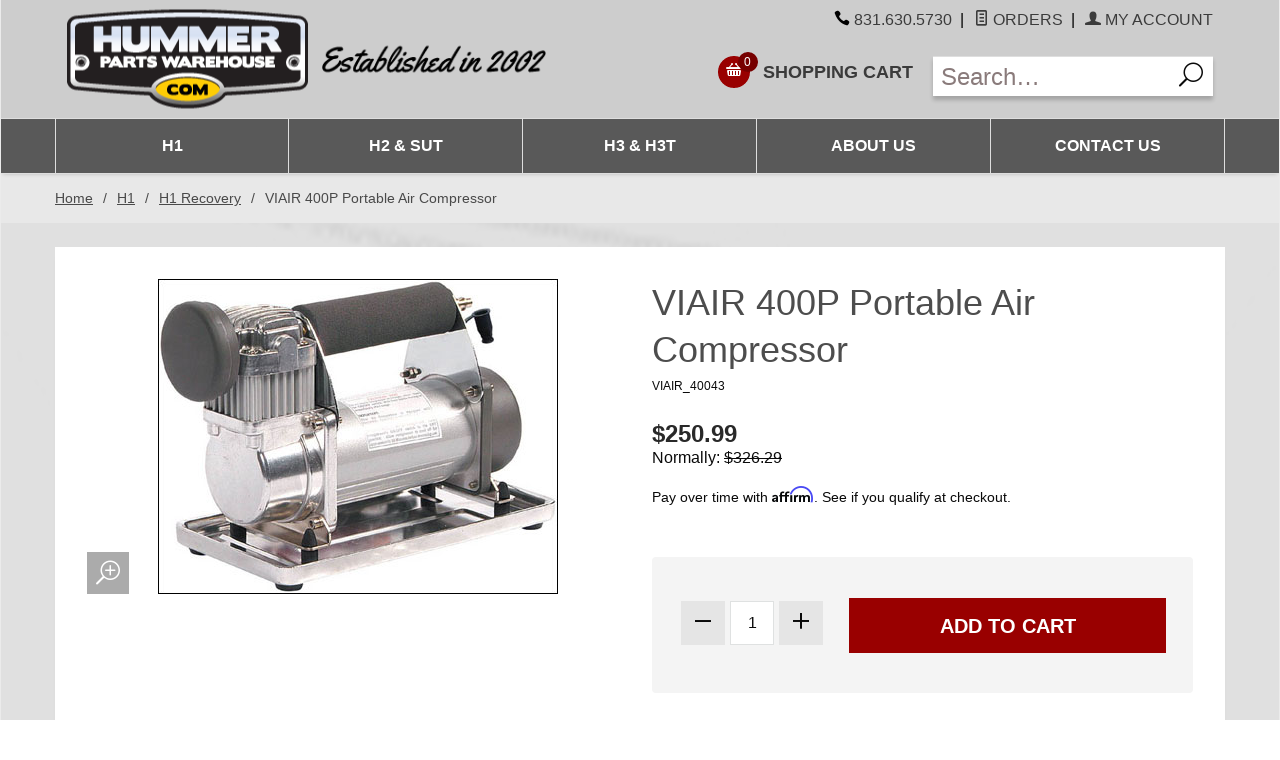

--- FILE ---
content_type: text/html; charset=utf-8
request_url: https://www.hummerpartsclub.com/p/VIAIR_40043.html
body_size: 13542
content:




	<!DOCTYPE html><html lang="en" class="no-js" xmlns:fb="https://ogp.me/ns/fb#"><head><title>VIAIR 400P Portable Air Compressor: Hummer Parts Club</title><script type="text/javascript">
var MMThemeBreakpoints =
[
{
"code":	"mobile",
"name":	"Mobile",
"start":	{
"unit": "px",
"value": ""
}
,
"end":	{
"unit": "em",
"value": "39.999"
}
}
,{
"code":	"tablet",
"name":	"Tablet",
"start":	{
"unit": "px",
"value": ""
}
,
"end":	{
"unit": "em",
"value": "59.999"
}
}
];
</script>
<script type="text/javascript">
var json_url = "https:\/\/www.hummerpartsclub.com\/mm5\/json.mvc\u003F";
var json_nosessionurl = "https:\/\/www.hummerpartsclub.com\/mm5\/json.mvc\u003F";
var Store_Code = "H";
</script>
<script type="text/javascript" src="https://www.hummerpartsclub.com/mm5/clientside.mvc?T=4889889f&amp;M=1&amp;Module_Code=paypalcp&amp;Filename=runtime.js" integrity="sha512-07WkaOLLaip2Dvm8Q2zJmUuR0h3SyBhyU0VomiKBwor6uG4qY8Y1+ZaUIbH0mDNbfK9KtTy0hGqR0wspCTVoiA==" crossorigin="anonymous" async defer></script>
<script src="https://www.paypal.com/sdk/js?client-id=AcCNNzIa9VV_d1q2jFf4pNN33IIecvECC34nYq0EJIGN9EonWCRQD5JkXT_EDm6rOSCvnRE9g6JOGZXc&amp;merchant-id=PDBEKF5ZDF4VS&amp;currency=USD&amp;components=buttons,messages" data-partner-attribution-id="Miva_PCP"></script>
<script type="text/javascript" src="https://www.hummerpartsclub.com/mm5/clientside.mvc?T=4889889f&amp;M=1&amp;Filename=ajax.js" integrity="sha512-McXI+cXIEPNC7HbSz94S2XM/R0v5YdTRU+BO1YbBiuXQAIswLmoQv1FxQYIXJJj7wDp49pxe2Z2jkAzxlwdpHA==" crossorigin="anonymous"></script>
<script type="text/javascript" src="https://www.hummerpartsclub.com/mm5/clientside.mvc?T=4889889f&amp;M=1&amp;Filename=runtime_ui.js" integrity="sha512-/7xWGNe0sS/p3wr1li7dTArZ7U2U1wLTfYKLDGUh4nG7n6EV37Z6PmHUrztlddWy1VAMOFBZOvHSeKPkovwItw==" crossorigin="anonymous"></script>
<script type="text/javascript" src="https://www.hummerpartsclub.com/mm5/clientside.mvc?T=4889889f&amp;M=1&amp;Module_Code=cmp-cssui-searchfield&amp;Filename=runtime.js" integrity="sha512-teSzrMibngbwdbfyXVRBh+8lflHmBOiRaSk8G1VQuZKH8AZxftMYDKg7Bp49VYQx4dAOB5Ig279wpH2rUpx/6w==" crossorigin="anonymous"></script>
<script type="text/javascript">
var MMSearchField_Search_URL_sep = "https:\/\/www.hummerpartsclub.com\/SRCH.html\u003FSearch=";
(function( obj, eventType, fn )
{
if ( obj.addEventListener )
{
obj.addEventListener( eventType, fn, false );
}
else if ( obj.attachEvent )
{
obj.attachEvent( 'on' + eventType, fn );
}
})( window, 'mmsearchfield_override', function()
{
MMSearchField.prototype.onMenuAppendHeader = function(){return null;}MMSearchField.prototype.onMenuAppendItem = function( data ){var span;span = newElement( 'span', null, null, null );span.innerHTML = data;return span;}MMSearchField.prototype.onMenuAppendStoreSearch = function( search_value ){var item;item = newElement( 'div', { 'class': 'mm_searchfield_menuitem mm_searchfield_menuitem_storesearch' }, null, null );item.element_text = newTextNode( 'Search store for product "' + search_value + '"', item );return item;}MMSearchField.prototype.onFocus = function( e ) { ; };MMSearchField.prototype.onBlur = function( e ) { ; };
} );
</script>
<base href="https://www.hummerpartsclub.com/mm5/" /><meta charset="utf-8" /><meta http-equiv="X-UA-Compatible" content="IE=edge" /><meta name="viewport" content="width=device-width, initial-scale=1" /><link rel="shortcut icon" href="favicon.ico"/> <meta name="google-site-verification" content="mbZSCHZoXy6j4vLWmrOqZiUNJKeLuys9aIpx-wHk0iQ" /><link rel="canonical" href="https://www.hummerpartsclub.com/p/VIAIR_40043.html"><meta property="og:title" content="VIAIR 400P Portable Air Compressor" /><meta property="og:type" content="product" /><meta property="og:image" content="https://www.hummerpartsclub.com/mm5/graphics/00000001/400p_lg.jpg" /><meta property="og:url" content="https://www.hummerpartsclub.com/p/VIAIR_40043.html" /><meta property="og:site_name" content="Hummer Parts Club" /><meta property="og:description" content="Check out the deal on VIAIR 400P Portable Air Compressor at Hummer Parts Club" /><link href="../css/css.php" rel="stylesheet" /><link type="text/css" media="all" rel="stylesheet" href="css/00000001/vwd-css.css"></link><link href="https://fonts.googleapis.com/css?family=Maven+Pro:400,500,700,900|Playfair+Display:400,400italic,700italic&display=swap" rel="stylesheet" data-norem /><!--[if lt IE 9]><script src="../js/modernizr.js"></script><script src="../js/respond.min.js"></script><![endif]--><script type="text/javascript" src="https://www.hummerpartsclub.com/mm5/clientside.mvc?T=4889889f&M=1&Module_Code=mvga&amp;Filename=mvga.js"></script><script type="text/javascript">_affirm_config = { public_api_key: "CFNP1GY8IC66HZGC", script: "https://cdn1.affirm.com/js/v2/affirm.js" }; (function(l,g,m,e,a,f,b){var d,c=l[m]||{},h=document.createElement(f),n=document.getElementsByTagName(f)[0],k=function(a,b,c){return function(){a[b]._.push([c,arguments])}};c[e]=k(c,e,"set");d=c[e];c[a]={};c[a]._=[];d._=[];c[a][b]=k(c,a,b);a=0;for(b="set add save post open empty reset on off trigger ready setProduct".split(" ");a<b.length;a++)d[b[a]]=k(c,e,b[a]);a=0;for(b=["get","token","url","items"];a<b.length;a++)d[b[a]]=function(){};h.async=!0;h.src=g[f];n.parentNode.insertBefore(h,n);delete g[f];d(g);l[m]=c})(window,_affirm_config,"affirm","checkout","ui","script","ready");</script>	<link type="text/css" media="all" rel="stylesheet" integrity="sha256-lWOXBr8vqpiy3pliCN1FmPIYkHdcr8Y0nc2BRMranrA= sha384-0K5gx4GPe3B0+RaqthenpKbJBAscHbhUuTd+ZmjJoHkRs98Ms3Pm2S4BvJqkmBdh sha512-wrhf+QxqNNvI+O73Y1XxplLd/Bt2GG2kDlyCGfeByKkupyZlAKZKAHXE2TM9/awtFar6eWl+W9hNO6Mz2QrA6Q==" crossorigin="anonymous" href="https://www.hummerpartsclub.com/mm5/json.mvc?Store_Code=H&amp;Function=CSSResource_Output&amp;CSSResource_Code=mm-theme-styles&T=ea63c75a" data-resource-group="modules" data-resource-code="mm-theme-styles" /><script type="text/javascript" src="https://www.hummerpartsclub.com/mm5/clientside.mvc?T=4889889f&amp;M=1&amp;Filename=runtime.js" integrity="sha512-UI0Old4Ws3U391nyoV0vFyAAtTIBCB9lfyjeFmbSL6hXEydc+i1+rNXGUyHS0Cxie86+826pP73MUPWZOfFyQg==" crossorigin="anonymous"></script><script type="text/javascript" src="https://www.hummerpartsclub.com/mm5/clientside.mvc?T=4889889f&amp;M=1&amp;Filename=MivaEvents.js" integrity="sha512-8/iYA8EaRbo9g3TubGIEbmJIZWr4wZpFEvSwDUq9II5D2f99Ox84fiXxr3z0nu5jUlnyhrJ/chNNXGDcKILpeA==" crossorigin="anonymous"></script><script type="text/javascript" src="https://www.hummerpartsclub.com/mm5/clientside.mvc?T=4889889f&amp;M=1&amp;Filename=AttributeMachine.js" integrity="sha512-+ROSkelNOA6JC6EZoiYVRC+iWxavQkF0/byFn5fp4pNIYnUfN7WRQ6hr6NTztuFhY/HzG54/NqwwVUiwKPQ5YA==" crossorigin="anonymous"></script><script>AttributeMachine.prototype.Generate_Discount = function (discount) {var discount_div;discount_div = document.createElement('div');discount_div.innerHTML = discount.descrip + ': ' + discount.formatted_discount;return discount_div;};AttributeMachine.prototype.Generate_Swatch = function (product_code, attribute, option) {var swatch = document.createElement('li'),wrap = document.createElement('span'),img = document.createElement('img');img.src = option.image;swatch.setAttribute('alt', option.prompt);swatch.setAttribute('title', option.prompt);swatch.setAttribute('data-code', option.code);swatch.setAttribute('data-color', option.prompt);swatch.appendChild(wrap);wrap.appendChild(img);return swatch;};AttributeMachine.prototype.Swatch_Click = function(input, attribute, option) {var i,swatchNameElement = document.getElementById('js-swatch-name');for (i = 0; i < input.select.options.length; i++) {if (input.select.options[i].value == option.code) {input.select.selectedIndex = i;};};if (attribute.inventory) {this.Attribute_Changed(input);};swatchNameElement.innerHTML = option.prompt;};</script><script type="text/javascript" src="https://www.hummerpartsclub.com/mm5/clientside.mvc?T=4889889f&amp;M=1&amp;Filename=ImageMachine.js" integrity="sha512-B88gkoq1NEqd0Zc3p48DrG7Ta9AzVKPJwMn9rkLxbr1OZG46PA5e/BM30sKp4MRyvaNe3HzeU4ITBMYkfmtqHQ==" crossorigin="anonymous"></script><script>var gallery = [],thumbnailIndex = 0;ImageMachine.prototype.ImageMachine_Generate_Thumbnail = function (thumbnail_image, main_image, closeup_image, type_code) {var thumbnail,img;thumbnail = document.createElement('div');thumbnail.className = 'column one-third medium-one-fourth';thumbnail.setAttribute('data-index', thumbnailIndex++);if (typeof(thumbnail_image) == 'string' && thumbnail_image.length > 0) {img = document.createElement('img');img.src = thumbnail_image;thumbnail.appendChild(img);};gallery.push({src: closeup_image,title: 'VIAIR 400P Portable Air Compressor'});return thumbnail;};</script><style type="text/css">.x-affirm { margin-bottom:0.65rem; }.x-affirm .affirm-as-low-as { font-size:14px; line-height:1.3; min-height:20px; }.x-affirm .affirm-modal-trigger { color:#f15a2f; margin-left:0.5em; }</style></head><body id="js-PROD" class="boxed prod single-column VIAIR_40043"><div id="fb-root"></div><script>(function(d, s, id) {var js, fjs = d.getElementsByTagName(s)[0];if (d.getElementById(id)) return;js = d.createElement(s); js.id = id;js.src = "//connect.facebook.net/en_US/sdk.js#xfbml=1&version=v2.3&appId=292135210906477";fjs.parentNode.insertBefore(js, fjs);}(document, 'script', 'facebook-jssdk'));</script><!--[if lt IE 9]> <p class="message closable message-info browsehappy align-center"><a href="#" class="close">&times;</a>You are using an <strong>outdated</strong> browser.<br />Please <a href="https://browsehappy.com/" target="_blank" rel="nofollow">upgrade your browser</a> to improve your experience.</p> <![endif]--><nav class="mobile-menu mobile-menu-left"><div class="row mobile-navigation-header"><a href="https://www.hummerpartsclub.com/LOGN.html" rel="nofollow" class="column one-third align-center bg-gray charcoal"><span data-rt-icon="&#x61;"></span><small>ACCOUNT</small></a><a href="https://www.hummerpartsclub.com/CTUS.html" rel="nofollow" class="column one-third align-center bg-gray charcoal"><span data-icon="&#xe090;"></span><small>CONTACT</small></a><a href="https://www.hummerpartsclub.com/BASK.html" rel="nofollow" class="column one-third align-center bg-sky white"><span data-rt-icon="&#x65;"></span><small>MY CART</small></a></div><form action="://www.hummerpartsclub.com/mm5/merchant.mvc?Screen=SRCH" method="post" class="row mobile-navigation-search"><input type="hidden" name="Store_Code" value="H" /><span class="mm_searchfield_container">
<input type="text" name="Search" class="mm_searchfield textfield" data-mm_searchfield="Yes" data-mm_searchfield_id="25e453e110e04e1a912fd69adf702a6c" value="" autocomplete="off" />
<span class="mm_searchfield_menu" data-mm_searchfield_menu="Yes" data-mm_searchfield_id="25e453e110e04e1a912fd69adf702a6c"></span>
</span>
<button type="submit" aria-label="Search" class="button button-square column one-fifth bg-transparent"><span data-icon="&#x55;"></span></button></form><div id="js-mobile-navigation" class="mobile-navigation"></div></nav><!-- end mobile-navigation --><div id="js-site-overlay" class="site-overlay"></div><!-- end site-overlay --><div id="js-site-wrapper" class="site-wrapper"><header id="js-header" class="header clearfix"><div id="js-main-header" class="row wrap main-header vertical-align-parent"><ul class="medium-all-hidden no-list mobile-main-header"><li class="column one-sixth toggle-slide-left mobile-menu-button"><span data-icon="&#x61;"></span></li><li class="column two-thirds"><a href="https://www.hummerpartsclub.com/" title="Hummer Parts Club" class="align-center" rel="nofollow"><img src="graphics/00000001/img-logo.png" alt="Welcome to Hummer Parts Club" title="Welcome to Hummer Parts Club" style="max-height: 44px; width: auto;" /></a></li><li id="js-mobile-basket-button" class="column one-sixth nlp mobile-basket-button"><span data-rt-icon="&#x65;" class="bg-yellow white"><span class="notification bg-red white basket-count">0</span></span></li></ul><a href="https://www.hummerpartsclub.com/" title="Hummer Parts Club" class="column all-hidden medium-all-shown medium-two-fifths large-half align-center medium-align-left vertical-align"><img src="graphics/00000001/img-logo.png" alt="Welcome to Hummer Parts Club" title="Welcome to Hummer Parts Club" style="max-width: 45%;" /><img src="../images/img-slogan.png" alt="Established in 2002" title="Established in 2002" class="mlm" style="max-width: 40%;" /></a><div class="column all-hidden medium-all-shown medium-three-fifths large-half align-right"><div class="column whole np service-links uppercase"><span data-icon="&#xe090;"></span> <a href="tel:831.630.5730">831.630.5730</a> <span class="breadcrumb-border">|</span> <a href="https://www.hummerpartsclub.com/ORHL.html"><span data-rt-icon="&#X68;"></span> Orders</a> <span class="breadcrumb-border">|</span> <a href="https://www.hummerpartsclub.com/LOGN.html"><span data-rt-icon="&#X61;"></span> My Account</a></div><div class="column half np"><div class="mini-basket mrl"><a href="https://www.hummerpartsclub.com/BASK.html" rel="nofollow" id="js-mini-basket"><span data-rt-icon="&#x65;" class="bg-yellow white"><span id="js-mini-basket-count" class="notification bg-red white basket-count">0</span></span><span class="align-middle ultrabold uppercase"> Shopping Cart</span></a></div></div><div class="column half np"><form action="https://www.hummerpartsclub.com/SRCH.html" method="post" class="header-search bg-white"><input type="search" name="Search" aria-label="Enter Search Text" value="" placeholder="Search&hellip;" class="bg-white nb" /><button type="submit" aria-label="Search" class="button button-square bg-transparent nb np"><span data-icon="&#x55;"></span></button></form></div></div><div id="js-mini-basket-container" class="column whole small-half large-one-third mini-basket-container"><div class="row mini-basket-content" data-itemcount="0" data-subtotal=""><h3 class="column whole normal np"><span class="inline-block">Shopping Cart</span></h3><div class="breaker clear"></div><p class="column whole align-center">Your cart is currently empty.</p></div><div class="row"><div class="column whole button button-square align-center bg-transparent" data-icon="&#x36;"></div></div></div></div><!-- end main-header --><nav id="js-navigation-bar" class="navigation-bar navigation_bar"><div class="row all-hidden medium-all-shown large-all-hidden mobile-navigation-bar"><div class="column one-eighth align-left toggle-slide-left"><span data-icon="&#x61;"> Shop</span></div></div><ul id="js-navigation-set" class="navigation-set horizontal-drop-down"><li class="level-1"><span><a href="https://www.hummerpartsclub.com/c/H1.html" target="_self">H1</a></span><ul><li class="level-2"><span><a href="https://www.hummerpartsclub.com/c/H1_exterior.html" target="_self">H1 Exterior Accessories</a></span></li><li class="level-2"><span><a href="https://www.hummerpartsclub.com/c/H1_interior.html" target="_self">H1 Interior Accessories</a></span></li><li class="level-2"><span><a href="https://www.hummerpartsclub.com/c/H1_lighting.html" target="_self">H1 Lighting</a></span></li><li class="level-2"><span><a href="https://www.hummerpartsclub.com/c/H1_performance.html" target="_self">H1 Performance</a></span></li><li class="level-2"><span><a href="https://www.hummerpartsclub.com/c/H1_recovery.html" target="_self">H1 Recovery</a></span></li><li class="level-2"><span><a href="https://www.hummerpartsclub.com/c/H1_suspension_brakes.html" target="_self">H1 Suspension &amp; Brakes</a></span></li></ul></li><li class="level-1"><span><a href="https://www.hummerpartsclub.com/c/H2_SUT.html" target="_self">H2 &amp; SUT</a></span><ul><li class="level-2"><span><a href="https://www.hummerpartsclub.com/c/H2_exterior.html" target="_self">H2 &amp; SUT Exterior Accessories</a></span></li><li class="level-2"><span><a href="https://www.hummerpartsclub.com/c/H2_interior.html" target="_self">H2 &amp; SUT Interior Accessories</a></span></li><li class="level-2"><span><a href="https://www.hummerpartsclub.com/c/H2_lighting.html" target="_self">H2 &amp; SUT Lighting</a></span></li><li class="level-2"><span><a href="https://www.hummerpartsclub.com/c/H2_performance.html" target="_self">H2 &amp; SUT Performance</a></span></li><li class="level-2"><span><a href="https://www.hummerpartsclub.com/c/H2_recovery.html" target="_self">H2 &amp; SUT Recovery</a></span></li><li class="level-2"><span><a href="https://www.hummerpartsclub.com/c/H2_suspension_brakes.html" target="_self">H2 &amp; SUT Suspension &amp; Brakes</a></span></li><li class="level-2"><span><a href="https://www.hummerpartsclub.com/c/H2_tires_wheels.html" target="_self">H2 &amp; SUT Tires &amp; Wheels</a></span></li><li class="level-2"><span><a href="https://www.hummerpartsclub.com/c/SUT_specific.html" target="_self">H2 SUT Specific</a></span></li></ul></li><li class="level-1"><span><a href="https://www.hummerpartsclub.com/c/H3.html" target="_self">H3 &amp; H3T</a></span><ul><li class="level-2"><span><a href="https://www.hummerpartsclub.com/c/H3_exterior.html" target="_self">H3 Exterior Accessories</a></span></li><li class="level-2"><span><a href="https://www.hummerpartsclub.com/c/H3_interior.html" target="_self">H3 Interior Accessories</a></span></li><li class="level-2"><span><a href="https://www.hummerpartsclub.com/c/H3_lighting.html" target="_self">H3 Lighting</a></span></li><li class="level-2"><span><a href="https://www.hummerpartsclub.com/c/H3_performance.html" target="_self">H3 Performance</a></span></li><li class="level-2"><span><a href="https://www.hummerpartsclub.com/c/H3_recovery.html" target="_self">H3 Recovery</a></span></li><li class="level-2"><span><a href="https://www.hummerpartsclub.com/c/H3_suspension_brakes.html" target="_self">H3 Suspension &amp; Brakes</a></span></li><li class="level-2"><span><a href="https://www.hummerpartsclub.com/c/H3_tires_wheels.html" target="_self">H3 Tires &amp; Wheels</a></span></li><li class="level-2"><span><a href="https://www.hummerpartsclub.com/c/H3T_specific.html" target="_self">H3T Specific</a></span></li></ul></li><li class="level-1"><span><a href="https://www.hummerpartsclub.com/ABUS.html" target="_self">About Us</a></span></li><li class="level-1"><span><a href="https://www.hummerpartsclub.com/CTUS.html" target="_self">Contact Us</a></span></li></ul></nav><!-- end navigation-bar --></header><!-- end header --><main><div class="row breadcrumbs"><nav class="column whole wrap float-none large-np"><ul><li><a href="https://www.hummerpartsclub.com/" title="Home" class="breadcrumb-home">Home</a><span class="breadcrumb-border">&#47;</span></li><li><a href="https://www.hummerpartsclub.com/c/H1.html" title="H1">H1</a><span class="breadcrumb-border">&#47;</span></li><li><a href="https://www.hummerpartsclub.com/c/H1_recovery.html" title="H1 Recovery">H1 Recovery</a><span class="breadcrumb-border">&#47;</span></li><li><span class="current-item">VIAIR 400P Portable Air Compressor</span></li></ul></nav></div><!-- end breadcrumbs --><div class="pre-header clearfix bg-black closable medium-hide"><nav class="row wrap"><div class="column whole np pre-header newsletter-banner"><a href="#" class="close-header medium-hide" data-icon="&#xe047;"></a><form id="js-remove-newsletter" action="https://www.hummerpartsclub.com/p/VIAIR_40043.html" method="post"><input id="removeNewsletter" name="removeNewsletter" value="yes" type="hidden"></form><p><span class="yellow bold">Get the HPC MONTHLY SALES SHEET</span><br><span class="white">to hear about new product updates, sales & promotions.</span></p><form action="https://hummerpartsclub.createsend.com/t/1/s/utlkr/" method="post" name="subscribe" id="subscribe"><div class="form-group-newsletter wide mrm"><label for="mb-name" class="label white bold">Name:</label><input name="mb-name" id="mb-name" class="text-box input-small-font" type="text"></div><div class="form-group-newsletter wide margin-on-phone"><label for="mb-utlkr-utlkr" class="label white bold">Email:</label><input name="mb-utlkr-utlkr" id="mb-utlkr-utlkr" class="text-box input-small-font" type="text"></div><div class="form-group-newsletter"><fieldset><legend><span class="label white bold">What Model:</span></legend><input name="mb.fo-jthkr" id="mb16205" value="16205" class="radio" type="radio" checked><label for="mb16205" class="radio-label checked">H1</label><input name="mb.fo-jthkr" id="mb16206" value="16206" class="radio" type="radio"><label for="mb16206" class="radio-label">H2</label><input name="mb.fo-jthkr" id="mb16207" value="16207" class="radio" type="radio"><label for="mb16207" class="radio-label">SUT</label><input name="mb.fo-jthkr" id="mb16208" value="16208" class="radio" type="radio"><label for="mb16208" class="radio-label">H3</label></fieldset></div><input value="SIGN UP" class="button bg-yellow black ultrabold" type="submit"></form></div></nav></div><!-- end pre-header --><div class="wrap"><div class="row"><div class="breaker"></div><div class="column-right column whole push-none large-three-fourths large-push-one-fourth large-nrp"><div class="main-content">	<div class="row hdft-header"></div><div class="row prod-ctgy-hdft-header"></div><div class="row bg-white bottom-shadow product-information"><div class="column whole medium-all-hidden"><h1 class="normal nm">VIAIR 400P Portable Air Compressor</h1><small>VIAIR_40043</small><div class="breaker"></div><div id="js-mobile-price-value" class="h3 charcoal nm" data-base-price="250.99">$250.99</div><div id="js-product-discounts"></div><div class="row"><div class="column whole"><div class="x-affirm x-affirm-banner--container"><div class="affirm-as-low-as" data-category="H1 Recovery" data-sku="VIAIR_40043" data-page-type="product" data-affirm-color="blue" data-learnmore-show="true" data-promo-id="" data-amount="25099"></div>
</div></div></div></div><div class="column whole medium-half product-information--images"><span data-icon="&#x54;" id="js-main-image-zoom" class="main-image" data-index="0"><img src="graphics/en-US/cssui/blank.gif" alt="VIAIR 400P Portable Air Compressor" title="VIAIR 400P Portable Air Compressor" id="js-main-image" data-image="graphics/00000001/400p_lg.jpg" /></span><div class="row thumbnail-wrapper"><div id="js-thumbnails" class="column whole large-four-fifths np thumbnails"></div></div><script type="text/javascript">var image_data346 = [
{
"type_code":	"main",
"image_data":
[
"graphics\/00000001\/400p_lg.jpg",
"graphics\/00000001\/400p_lg_100x79.jpg",
"graphics\/00000001\/400p_lg.jpg"
]
}
]
var im346 = new ImageMachine( 'VIAIR_40043', 0, 'js-main-image', 'js-thumbnails', 'js-closeup-container', 'js-closeup-image', 'js-closeup-close', '', 'B', 540, 705, 1, 'B', 1000, 1300, 1, 100, 130, 1, 'graphics\/00000001\/400p_lg.jpg' );
im346.oninitialize( image_data346 );
</script></div><!-- end product-information--images --><div class="column whole medium-half product-information--purchase"><div id="js-processing-purchase" class="processing-purchase"><img src="../images/img_ajax_processing.gif" alt="Processing..." title="Processing..." /></div><div id="js-purchase-message" class="message message-warning purchase-message"></div><div class="row hide medium-show"><div class="column whole"><h1 class="normal nm">VIAIR 400P Portable Air Compressor</h1><small>VIAIR_40043</small><div class="breaker"></div><div id="js-price-value" class="h3 charcoal nm" data-base-price="250.99">$250.99</div><p>Normally: <s>$326.29</s><br /><div id="js-product-discounts"></div></div></div><form method="post" action="https://www.hummerpartsclub.com/BASK.html" id="js-purchase-product"><input type="hidden" name="Old_Screen" value="PROD" /><input type="hidden" name="Old_Search" value="" /><input type="hidden" name="Action" value="ADPR" /><input type="hidden" name="Product_Code" value="VIAIR_40043" /><input type="hidden" name="Category_Code" value="H1_recovery" /><input type="hidden" name="Offset" value="" /><input type="hidden" name="AllOffset" value="" /><input type="hidden" name="CatListingOffset" value="" /><input type="hidden" name="RelatedOffset" value="" /><input type="hidden" name="SearchOffset" value="" /><div class="row hide medium-show"><div class="column whole"><div class="x-affirm x-affirm-banner--container"><div class="affirm-as-low-as" data-category="H1 Recovery" data-sku="VIAIR_40043" data-page-type="product" data-affirm-color="blue" data-learnmore-show="true" data-promo-id="" data-amount="25099"></div>
</div></div></div><div class="row"><div id="js-product-attributes" class="column whole product-attributes"><input type="hidden" name="Product_Attribute_Count" value="0" id="js-product-attribute-count" /></div></div><div class="row corners add-to-cart-wrap bg-silver"><div class="column whole small-half medium-whole large-two-fifths x-large-three-tenths"><div class="row quantity-wrap align-center"><div class="column whole np"><span id="js-decrease-quantity" class="bg-gray decrease-quantity" unselectable="on" data-rt-icon="&#x67;"></span><input type="tel" name="Quantity" value="1" id="l-quantity" class="align-center" /><span id="js-increase-quantity" class="bg-gray increase-quantity" unselectable="on" data-rt-icon="&#x69;"></span></div></div></div><div class="column whole small-half medium-whole large-three-fifths x-large-seven-tenths"><div class="breaker small-all-hidden medium-all-shown large-all-hidden"></div><input type="submit" value="Add to Cart" id="js-add-to-cart" class="button button-block button-square uppercase add-to-cart bg-yellow bold" /></div></div></form><div class="row"><div class="column whole social-sharing"></div></div><div class="breaker"></div>	<div class="column whole np product-information--description"><h4 class="nm uppercase">Product Details</h4><hr noshade />400P is a larger portable compressor kit that can inflate up to a 35-inch tire from zero to 30 PSI in less than five minutes. Used and approved of by off road enthusiasts worldwide, the 400P can save you when you're miles from home.<BR><BR>


<B>400P Standard Features:</b><BR><BR>

•Oil-less Design<BR>
•High Performance PTFE Piston Ring<BR>
•Stainless Steel Valves<BR>
•Moisture & Dust Resistant<BR>
•Gearless Direct Drive Motor<BR>
•Anodized Aluminum Alloy Cylinder<BR>
•Automatic Reset Thermal Overload Protector<BR>
•Dual-Stage Metal Air Filter<br>
•Aluminum Sand Tray with Vibration Isolators<BR>
•Deluxe Dual Compartment Carry Bag<BR>
•3-pc. Inflation Tips Kit<BR>
•5-in-1 Inflator/Deflator with Inline 100 PSI Gauge <BR>
•Dual Battery Clamps with 40-amp Inline Fuse Holder<BR><BR>

<u><h3>400P Tire Inflation Rates</u></h3> <BR><BR>
  
<b>Begin/End PSI 31 X 10.5</b> <BR>
0 To 30 PSI 2 Min..28 Sec. <BR>
15 To 30 PSI 1 Min. 25 Sec. <BR><BR>
      
<B>Begin/End PSI 33 X 12.5 </b><BR>
0 To 30 PSI 4 Min. 00 Sec. <BR>
15 To 30 PSI 2 Min. 00 Sec. <BR><BR>
      
<B>Begin/End PSI 35 X 12.5 </b><BR>
0 To 30 PSI 4 Min. 50 Sec. <BR>
15 To 30 PSI 2 Min. 20 Sec.</div><!-- end product-information--description --></div><!-- end product-information--purchase --><div class="breaker clear"></div></div><!-- end product-information --><script>if (typeof am346 !== 'undefined') {var attrMachCall = am346;};</script><div class="row prod-ctgy-hdft-footer"></div><div class="row hdft-footer"></div><!-- Google Rich Snippets --><div itemscope itemtype="https://data-vocabulary.org/Product"><meta itemprop="name" content="VIAIR 400P Portable Air Compressor" /><meta itemprop="image" content="https://www.hummerpartsclub.com/mm5/graphics/00000001/400p_lg.jpg" /><meta itemprop="category" content="H1 Recovery" /><meta itemprop="price" content="$250.99" /><meta itemprop="description" content="400P is a larger portable compressor kit that can inflate up to a 35-inch tire from zero to 30 PSI in less than five minutes. Used and approved of by off road enthusiasts worldwide, the 400P can save you when you're miles from home.&lt;BR&gt;&lt;BR&gt;


&lt;B&gt;400P Standard Features:&lt;/b&gt;&lt;BR&gt;&lt;BR&gt;

•Oil-less Design&lt;BR&gt;
•High Performance PTFE Piston Ring&lt;BR&gt;
•Stainless Steel Valves&lt;BR&gt;
•Moisture &amp; Dust Resistant&lt;BR&gt;
•Gearless Direct Drive Motor&lt;BR&gt;
•Anodized Aluminum Alloy Cylinder&lt;BR&gt;
•Automatic Reset Thermal Overload Protector&lt;BR&gt;
•Dual-Stage Metal Air Filter&lt;br&gt;
•Aluminum Sand Tray with Vibration Isolators&lt;BR&gt;
•Deluxe Dual Compartment Carry Bag&lt;BR&gt;
•3-pc. Inflation Tips Kit&lt;BR&gt;
•5-in-1 Inflator/Deflator with Inline 100 PSI Gauge &lt;BR&gt;
•Dual Battery Clamps with 40-amp Inline Fuse Holder&lt;BR&gt;&lt;BR&gt;

&lt;u&gt;&lt;h3&gt;400P Tire Inflation Rates&lt;/u&gt;&lt;/h3&gt; &lt;BR&gt;&lt;BR&gt;
  
&lt;b&gt;Begin/End PSI 31 X 10.5&lt;/b&gt; &lt;BR&gt;
0 To 30 PSI 2 Min..28 Sec. &lt;BR&gt;
15 To 30 PSI 1 Min. 25 Sec. &lt;BR&gt;&lt;BR&gt;
      
&lt;B&gt;Begin/End PSI 33 X 12.5 &lt;/b&gt;&lt;BR&gt;
0 To 30 PSI 4 Min. 00 Sec. &lt;BR&gt;
15 To 30 PSI 2 Min. 00 Sec. &lt;BR&gt;&lt;BR&gt;
      
&lt;B&gt;Begin/End PSI 35 X 12.5 &lt;/b&gt;&lt;BR&gt;
0 To 30 PSI 4 Min. 50 Sec. &lt;BR&gt;
15 To 30 PSI 2 Min. 20 Sec." /><!-- <meta itemprop="brand" content="" /> For Use With CPF --><div itemprop="offerDetails" itemscope itemtype="https://data-vocabulary.org/Offer"><meta itemprop="identifier" content="upc:VIAIR_40043" /><meta itemprop="price" content="$250.99" /><meta itemprop="currency" content="USD" /><meta itemprop="seller" content="Hummer Parts Club" /><meta itemprop="condition" content="new" /></div></div></div></div><!-- end column-right --><div class="column-left column hide large-show large-one-fourth large-pull-three-fourths nlp"><div class="cat-tree-wrapper hidden-print bottom-shadow "><p class="uppercase">SHOP BY MANUFACTURER</p><nav class="category-tree"><ul id="js-manufacturer-list" class="list-unstyled"><li class="dropdown"><div class="link-toggle"><span class="subcategory-parent">AMI accessories</span><span class="cat-toggle"><span class="toggle icon icon-down"></span></span></div><ul class="list-unstyled subcat-level-1"><li class="manu-cat-content">All Sales Manufacturing - "Billet Candy for your ride"</li><li><a class="subcategory-modal modal-h2" href="https://www.hummerpartsclub.com/c/AMI_H2.html">Hummer H2</a></li> <li><a class="subcategory-modal modal-h3" href="https://www.hummerpartsclub.com/c/AMI_H3.html">Hummer H3</a></li> </ul></li><li class="dropdown"><div class="link-toggle"><span class="subcategory-parent">AMP research</span><span class="cat-toggle"><span class="toggle icon icon-down"></span></span></div><ul class="list-unstyled subcat-level-1"><li class="manu-cat-content">Amp Research is the inventor and manufacturer of the automatic retracting full-length running board. Available for your</li><li><a class="subcategory-modal modal-h2-sut" href="https://www.hummerpartsclub.com/c/AMP_research_H2.html">Hummer H2 & SUT</a></li> <li><a class="subcategory-modal modal-h3" href="https://www.hummerpartsclub.com/c/AMP_research_H3.html">Hummer H3</a></li> </ul></li><li class="dropdown"><div class="link-toggle"><span class="subcategory-parent">Aries Off Road</span><span class="cat-toggle"><span class="toggle icon icon-down"></span></span></div><ul class="list-unstyled subcat-level-1"><li class="manu-cat-content">Aries automotive an industry leader in providing unparalleled tubular steel, aluminum, carbon fiber and ABS plastic products.</li><li><a class="subcategory-modal modal-h2-sut" href="https://www.hummerpartsclub.com/c/Aries_H2_SUT.html">Hummer H2 & SUT</a></li> <li><a class="subcategory-modal modal-h3" href="https://www.hummerpartsclub.com/c/Aries_H3.html">Hummer H3</a></li> </ul></li><li class="dropdown"><div class="link-toggle"><span class="subcategory-parent">B&B Exhaust</span><span class="cat-toggle"><span class="toggle icon icon-down"></span></span></div><ul class="list-unstyled subcat-level-1"><li class="manu-cat-content">Billy Boat Performance Exhaust designs, tests, and manufactures the highest quality stainless steel exhaust systems.</li><li><a class="subcategory-modal modal-h2-sut" href="https://www.hummerpartsclub.com/c/BB_exhaust_H2.html">Hummer H2 & SUT</a></li> <li><a class="subcategory-modal modal-h3" href="https://www.hummerpartsclub.com/c/BB_exhaust_H3.html">Hummer H3</a></li> </ul></li><li class="dropdown"><div class="link-toggle"><span class="subcategory-parent">Boulder Accessories</span><span class="cat-toggle"><span class="toggle icon icon-down"></span></span></div><ul class="list-unstyled subcat-level-1"><li class="manu-cat-content">Accessories used to build special edition Hummer H2s and Hummer H3s available to the public for the first time through HummerPartsClub.</li><li><a class="subcategory-modal modal-h2" href="https://www.hummerpartsclub.com/c/boulder_h2.html">Hummer H2</a></li> <li><a class="subcategory-modal modal-h3" href="https://www.hummerpartsclub.com/c/boulder_h3.html">Hummer H3</a></li> </ul></li><li class="dropdown"><div class="link-toggle"><span class="subcategory-parent">Defender Roof Racks</span><span class="cat-toggle"><span class="toggle icon icon-down"></span></span></div><ul class="list-unstyled subcat-level-1"><li class="manu-cat-content">Defender roof racks are made from 16-guage, fully welded 1" round steel tubing finished in a black powdercoat. Hummer H2 & SUT, and Hummer H3</li><li><a class="subcategory-modal modal-h2-sut" href="https://www.hummerpartsclub.com/c/defender_roofracks_h2.html">Hummer H2 & SUT</a></li> <li><a class="subcategory-modal modal-h3" href="https://www.hummerpartsclub.com/c/defender_roofracks_h3.html">Hummer H3</a></li> </ul></li><li class="dropdown"><div class="link-toggle"><span class="subcategory-parent">DefenderWorx</span><span class="cat-toggle"><span class="toggle icon icon-down"></span></span></div><ul class="list-unstyled subcat-level-1"><li class="manu-cat-content">DefenderWorx, Inc is the manufacturer of the grenade shifter as well as a complete line of precision billet accessories for your Hummer H2 & SUT, and Hummer H3</li><li><a class="subcategory-modal modal-h2-sut" href="https://www.hummerpartsclub.com/c/DefenderWorx_H2.html">Hummer H2 & SUT</a></li> <li><a class="subcategory-modal modal-h3" href="https://www.hummerpartsclub.com/c/DefenderWorx_H3.html">Hummer H3</a></li> </ul></li><li class="dropdown"><div class="link-toggle"><span class="subcategory-parent">Delta lighting</span><span class="cat-toggle"><span class="toggle icon icon-down"></span></span></div><ul class="list-unstyled subcat-level-1"><li class="manu-cat-content">Delta Lighting, manufacturers of the 5x and 10x lightbars makes HID systems, headlights, and auxillery lights for your Hummer H2 and Hummer H3</li><li><a class="subcategory-modal modal-h2-sut" href="https://www.hummerpartsclub.com/c/Delta_lighting_H2.html">Hummer H2 & SUT</a></li> <li><a class="subcategory-modal modal-h3" href="https://www.hummerpartsclub.com/c/Delta_lighting_H3.html">Hummer H3</a></li> </ul></li><li class="dropdown"><div class="link-toggle"><span class="subcategory-parent">E&G classics</span><span class="cat-toggle"><span class="toggle icon icon-down"></span></span></div><ul class="list-unstyled subcat-level-1"><li class="manu-cat-content">E&G Classics manufactures Chrome, Stainless Steel, mesh, billet, dual weave custom grilles for your Hummer H2 & SUT, and Hummer H3</li><li><a class="subcategory-modal modal-h2-sut" href="https://www.hummerpartsclub.com/c/EandG_classics_body_kits_H2.html">Hummer H2 & SUT</a></li> <li><a class="subcategory-modal modal-h3" href="https://www.hummerpartsclub.com/c/EandG_classics_body_kits_H3.html">Hummer H3</a></li> </ul></li><li class="dropdown"><div class="link-toggle"><span class="subcategory-parent">Fierce</span><span class="cat-toggle"><span class="toggle icon icon-down"></span></span></div><ul class="list-unstyled subcat-level-1"><li class="manu-cat-content">Fierce Hummer designs and manufactures the world s fiercest aluminum billet accessories for the
Hummer H2 & SUT, and Hummer H3</li><li><a class="subcategory-modal modal-h2-sut" href="https://www.hummerpartsclub.com/c/Fierce_H2.html">Hummer H2 & SUT</a></li> <li><a class="subcategory-modal modal-h3" href="https://www.hummerpartsclub.com/c/Fierce_H3.html">Hummer H3</a></li> </ul></li><li class="dropdown"><div class="link-toggle"><span class="subcategory-parent">Forge-Tec</span><span class="cat-toggle"><span class="toggle icon icon-down"></span></span></div><ul class="list-unstyled subcat-level-1"><li class="manu-cat-content">Forge-Tec manufactures one of the coolest billet lines around. Unique billet accessories for your
Hummer H2 & SUT , and Hummer H3</li><li><a class="subcategory-modal modal-h2-sut" href="https://www.hummerpartsclub.com/c/Forge-Tec_H2.html">Hummer H2 & SUT</a></li> <li><a class="subcategory-modal modal-h3" href="https://www.hummerpartsclub.com/c/Forge-Tec_H3.html">Hummer H3</a></li> </ul></li><li class="dropdown"><div class="link-toggle"><span class="subcategory-parent">Garvin Industries</span><span class="cat-toggle"><span class="toggle icon icon-down"></span></span></div><ul class="list-unstyled subcat-level-1"><li class="manu-cat-content">Garvin Industries manufactures roof racks, and roof rack accessories for your Hummer H2 , and Hummer H3</li><li><a class="subcategory-modal modal-h2" href="https://www.hummerpartsclub.com/c/Garvin_Industries_H2.html">Hummer H2</a></li> <li><a class="subcategory-modal modal-h3" href="https://www.hummerpartsclub.com/c/Garvin_Industries_H3.html">Hummer H3</a></li> </ul></li></li></li><li class="dropdown"><div class="link-toggle"><span class="subcategory-parent">GOBI Racks</span><span class="cat-toggle"><span class="toggle icon icon-down"></span></span></div><ul class="list-unstyled subcat-level-1"><li class="manu-cat-content">GOBI USA Introduces its new line of roof racks, ladders and accessories.</li><li><a class="subcategory-modal modal-h1" href="https://www.hummerpartsclub.com/c/Gobi_Racks_H1.html">Hummer H1</a></li> <li><a class="subcategory-modal modal-h2" href="https://www.hummerpartsclub.com/c/Gobi_Racks_H2.html">Hummer H2</a></li> <li><a class="subcategory-modal modal-h3" href="https://www.hummerpartsclub.com/c/Gobi_Racks_H3.html">Hummer H3</a></li> <li><a class="subcategory-modal modal-h2sut" href="https://www.hummerpartsclub.com/c/Gobi_Racks_SUT.html">Hummer SUT</a></li> </ul></li></li></li></li><li class="dropdown"><div class="link-toggle"><span class="subcategory-parent">Hi-Tech</span><span class="cat-toggle"><span class="toggle icon icon-down"></span></span></div><ul class="list-unstyled subcat-level-1"><li class="manu-cat-content">Hi-Tech's chrome accessories are CNC Precision machined in house, hand mirror polished and now "Quadruple Chrome Plated"!</li><li><a class="subcategory-modal modal-h2-sut" href="https://www.hummerpartsclub.com/c/High_Tech_H2.html">Hummer H2 & SUT</a></li> <li><a class="subcategory-modal modal-h3" href="https://www.hummerpartsclub.com/c/High_Tech_H3.html">Hummer H3</a></li> </ul></li></li><li class="dropdown"><div class="link-toggle"><span class="subcategory-parent">Hummer Parts Warehouse accessories</span><span class="cat-toggle"><span class="toggle icon icon-down"></span></span></div><ul class="list-unstyled subcat-level-1"><li class="manu-cat-content">Our warehouse line of quality stainless, billet, and chrome plated abs accessories for your Hummer H2 & SUT, Hummer H3, and Hummer H1</li><li><a class="subcategory-modal modal-h1" href="https://www.hummerpartsclub.com/c/hpw_accessories_H1.html">Hummer H1</a></li> <li><a class="subcategory-modal modal-h2-sut" href="https://www.hummerpartsclub.com/c/hpw_accessories_H2.html">Hummer H2 & SUT</a></li> <li><a class="subcategory-modal modal-h3" href="https://www.hummerpartsclub.com/c/hpw_accessories_H3.html">Hummer H3</a></li> </ul></li></li><li class="dropdown"><div class="link-toggle"><span class="subcategory-parent">Iced Out Emz</span><span class="cat-toggle"><span class="toggle icon icon-down"></span></span></div><ul class="list-unstyled subcat-level-1"><li class="manu-cat-content"></li><li><a class="subcategory-modal modal-h2-sut" href="https://www.hummerpartsclub.com/c/IcedOutEmblems_H2.html">Hummer H2 & SUT</a></li> <li><a class="subcategory-modal modal-h3" href="https://www.hummerpartsclub.com/c/IcedOutEmblems_H3.html">Hummer H3</a></li> </ul></li><li class="dropdown"><div class="link-toggle"><span class="subcategory-parent">IPCW lighting</span><span class="cat-toggle"><span class="toggle icon icon-down"></span></span></div><ul class="list-unstyled subcat-level-1"><li class="manu-cat-content">IPCW is a manufacturer of custom headlights and tail lights for your Hummer H2 and Hummer H3</li><li><a class="subcategory-modal modal-h2-sut" href="https://www.hummerpartsclub.com/c/IPCW_lighting_h2.html">Hummer H2 & SUT</a></li> <li><a class="subcategory-modal modal-h3" href="https://www.hummerpartsclub.com/c/IPCW_lighting_h3.html">Hummer H3</a></li> </ul></li><li class="dropdown"><div class="link-toggle"><span class="subcategory-parent">JBT Motorsports</span><span class="cat-toggle"><span class="toggle icon icon-down"></span></span></div><ul class="list-unstyled subcat-level-1"><li class="manu-cat-content">JBT Performance Brake Systems, assembled in the US, utilize advanced forging technology (the same you ll find in light weight wheel manufacturing), to achieve optimum braking and increased performance from your tuned Hummer H2 & SUT, and Hummer H3</li><li><a class="subcategory-modal modal-h2-sut" href="https://www.hummerpartsclub.com/c/JBTMotorsports_H2.html">Hummer H2 & SUT</a></li> <li><a class="subcategory-modal modal-h3" href="https://www.hummerpartsclub.com/c/JBTMotorsports_H3.html">Hummer H3</a></li> </ul></li><li class="dropdown"><div class="link-toggle"><span class="subcategory-parent">Manik</span><span class="cat-toggle"><span class="toggle icon icon-down"></span></span></div><ul class="list-unstyled subcat-level-1"><li class="manu-cat-content">Octagon automotive known as Manik original off-road equipment is a leading brand tubular steel offroad accessories specializing in front bars, grille guards, push bars, nerf bars, tail light guards, rocker guards, bull bars, and racks. All available for your Hummer H2 & SUT, and Hummer H3</li><li><a class="subcategory-modal modal-h2-sut" href="https://www.hummerpartsclub.com/c/Manik_Offroad_H2.html">Hummer H2 & SUT</a></li> <li><a class="subcategory-modal modal-h3" href="https://www.hummerpartsclub.com/c/Manik_Offroad_H3.html">Hummer H3</a></li> </ul></li><li class="dropdown"><div class="link-toggle"><span class="subcategory-parent">Manticore</span><span class="cat-toggle"><span class="toggle icon icon-down"></span></span></div><ul class="list-unstyled subcat-level-1"><li class="manu-cat-content">Have you seen the billet snowboard rack? Manticore Billet Products are some of the most unique around.</li><li><a class="subcategory-modal modal-h2" href="https://www.hummerpartsclub.com/c/Manticore_H2.html">Hummer H2</a></li> <li><a class="subcategory-modal modal-h2sut" href="https://www.hummerpartsclub.com/c/Manticore_SUT.html">Hummer SUT</a></li> <li><a class="subcategory-modal modal-h3" href="https://www.hummerpartsclub.com/c/Manticore_H3.html">Hummer H3</a></li> </ul></li></li></li></li><li class="dropdown"><div class="link-toggle"><span class="subcategory-parent">Plus 1 Accessories</span><span class="cat-toggle"><span class="toggle icon icon-down"></span></span></div><ul class="list-unstyled subcat-level-1"><li class="manu-cat-content">Makers of the original low profile light bar - quality components for your Hummer H2 & SUT, and Hummer H3</li><li><a class="subcategory-modal modal-h2-sut" href="https://www.hummerpartsclub.com/c/Plus_One_lighting_H2.html">Hummer H2 & SUT</a></li> <li><a class="subcategory-modal modal-h3" href="https://www.hummerpartsclub.com/c/Plus_One_lighting_H3.html">Hummer H3</a></li> </ul></li><li class="dropdown"><div class="link-toggle"><span class="subcategory-parent">Predator Motor Sports</span><span class="cat-toggle"><span class="toggle icon icon-down"></span></span></div><ul class="list-unstyled subcat-level-1"><li class="manu-cat-content">The Predator Motor Sports product line ranges from world class 6061 T-6 Billet Aluminum to High Performance power upgrades for your Hummer H2 & SUT, Hummer H3, and Hummer H1</li><li><a class="subcategory-modal modal-h1" href="https://www.hummerpartsclub.com/c/PredatorMotorSports_H1.html">Hummer H1</a></li> <li><a class="subcategory-modal modal-h2-sut" href="https://www.hummerpartsclub.com/c/PredatorMotorSports_H2.html">Hummer H2 & SUT</a></li> <li><a class="subcategory-modal modal-h3" href="https://www.hummerpartsclub.com/c/PredatorMotorSports_H3.html">Hummer H3</a></li> </ul></li><li class="dropdown"><div class="link-toggle"><span class="subcategory-parent">Pro One</span><span class="cat-toggle"><span class="toggle icon icon-down"></span></span></div><ul class="list-unstyled subcat-level-1"><li class="manu-cat-content">ProOne Performance manufactures genuine billet accessories machined from 6061-T6 billet aluminum, then triple chrome plated to perfection for your Hummer H2 & SUT, and Hummer H3</li><li><a class="subcategory-modal modal-h2-sut" href="https://www.hummerpartsclub.com/c/ProOne_H2.html">Hummer H2 & SUT</a></li> <li><a class="subcategory-modal modal-h3" href="https://www.hummerpartsclub.com/c/ProOne_H3.html">Hummer H3</a></li> </ul></li><li class="dropdown"><div class="link-toggle"><span class="subcategory-parent">Putco</span><span class="cat-toggle"><span class="toggle icon icon-down"></span></span></div><ul class="list-unstyled subcat-level-1"><li class="manu-cat-content">Putco designs and manufactures chrome plated ABS accessories for your Hummer H2 & SUT, Hummer H3</li><li><a class="subcategory-modal modal-h2-sut" href="https://www.hummerpartsclub.com/c/Putco_H2.html">Hummer H2 & SUT</a></li> <li><a class="subcategory-modal modal-h3" href="https://www.hummerpartsclub.com/c/Putco_H3.html">Hummer H3</a></li> </ul></li><li class="dropdown"><div class="link-toggle"><span class="subcategory-parent">Rancho</span><span class="cat-toggle"><span class="toggle icon icon-down"></span></span></div><ul class="list-unstyled subcat-level-1"><li class="manu-cat-content">Rancho designs and manufactures suspension components for your Hummer H2 & SUT, Hummer H3</li><li><a class="subcategory-modal modal-h2-sut" href="https://www.hummerpartsclub.com/c/Rancho_H2.html">Hummer H2 & SUT</a></li> <li><a class="subcategory-modal modal-h3" href="https://www.hummerpartsclub.com/c/Rancho_H3.html">Hummer H3</a></li> </ul></li><li class="dropdown"><div class="link-toggle"><span class="subcategory-parent">ReadyLIFT</span><span class="cat-toggle"><span class="toggle icon icon-down"></span></span></div><ul class="list-unstyled subcat-level-1"><li class="manu-cat-content">ReadyLift is the fastest, safest, least expensive way to bring the front of your Hummer H2 level with the rear.</li><li><a class="subcategory-modal modal-h2-sut" href="https://www.hummerpartsclub.com/c/readylift_h2.html">Hummer H2 & SUT</a></li> <li><a class="subcategory-modal modal-h3" href="https://www.hummerpartsclub.com/c/readylift_h3.html">Hummer H3</a></li> </ul></li></li><li class="dropdown"><div class="link-toggle"><span class="subcategory-parent">RealWheels</span><span class="cat-toggle"><span class="toggle icon icon-down"></span></span></div><ul class="list-unstyled subcat-level-1"><li class="manu-cat-content">RealWheels Manufactures custom billet aluminum parts, stainless steel trim, brush guards, side steps and many other accessories for the Hummer H1, Hummer H2 & SUT, and Hummer H3</li><li><a class="subcategory-modal modal-h1" href="https://www.hummerpartsclub.com/c/rw_H1.html">Hummer H1</a></li> <li><a class="subcategory-modal modal-h2-sut" href="https://www.hummerpartsclub.com/c/rw_H2.html">Hummer H2 & SUT</a></li> <li><a class="subcategory-modal modal-h3" href="https://www.hummerpartsclub.com/c/rw_h3.html">Hummer H3</a></li> </ul></li><li class="dropdown"><div class="link-toggle"><span class="subcategory-parent">Rubber Duck 4X4</span><span class="cat-toggle"><span class="toggle icon icon-down"></span></span></div><ul class="list-unstyled subcat-level-1"><li class="manu-cat-content">Rubber Duck 4X4 HardCore Hummer Accessories</li><li><a class="subcategory-modal modal-h1" href="https://www.hummerpartsclub.com/c/rubberduck_h1.html">Hummer H1</a></li> <li><a class="subcategory-modal modal-h2-sut" href="https://www.hummerpartsclub.com/c/rubberduck_h2.html">Hummer H2 & SUT</a></li> <li><a class="subcategory-modal modal-h3" href="https://www.hummerpartsclub.com/c/rubberduck_h3.html">Hummer H3</a></li> </ul></li><li class="dropdown"><div class="link-toggle"><span class="subcategory-parent">Starr HID</span><span class="cat-toggle"><span class="toggle icon icon-down"></span></span></div><ul class="list-unstyled subcat-level-1"><li class="manu-cat-content">Starr Lighting makes Bi-Xenon HID lighting kits for your Hummer H1, Hummer H2 & SUT, and Hummer H3</li><li><a class="subcategory-modal modal-h1" href="https://www.hummerpartsclub.com/c/starr_H1.html">Hummer H1</a></li> <li><a class="subcategory-modal modal-h2-sut" href="https://www.hummerpartsclub.com/c/starr_H2.html">Hummer H2 & SUT</a></li> <li><a class="subcategory-modal modal-h3" href="https://www.hummerpartsclub.com/c/starr_H3.html">Hummer H3</a></li> </ul></li><li class="dropdown"><div class="link-toggle"><span class="subcategory-parent">US Speedo</span><span class="cat-toggle"><span class="toggle icon icon-down"></span></span></div><ul class="list-unstyled subcat-level-1"><li class="manu-cat-content">US Speedo designs and manufactures premium vehicle gauges for your Hummer H2 & SUT, Hummer H3</li><li><a class="subcategory-modal modal-h2-sut" href="https://www.hummerpartsclub.com/c/US_Speedo_H2.html">Hummer H2 & SUT</a></li> <li><a class="subcategory-modal modal-h3" href="https://www.hummerpartsclub.com/c/US_Speedo_H3.html">Hummer H3</a></li> </ul></li><li class="dropdown"><div class="link-toggle"><span class="subcategory-parent">Warn</span><span class="cat-toggle"><span class="toggle icon icon-down"></span></span></div><ul class="list-unstyled subcat-level-1"><li class="manu-cat-content">Warn Industries is the world's most recognized brand in off-road products manufacturing rugged recovery gear for your Hummer H2 & SUT and Hummer H3</li><li><a class="subcategory-modal modal-h2-sut" href="https://www.hummerpartsclub.com/c/warn_h2.html">Hummer H2 & SUT</a></li> <li><a class="subcategory-modal modal-h3" href="https://www.hummerpartsclub.com/c/warn_h3.html">Hummer H3</a></li> </ul></li><li class="dropdown"><div class="link-toggle"><span class="subcategory-parent">ZMAG</span><span class="cat-toggle"><span class="toggle icon icon-down"></span></span></div><ul class="list-unstyled subcat-level-1"><li class="manu-cat-content">ZMAG takes a fresh look at stainless and billet accessories and offers performance products that really perform. Hummer H2 & SUT, Hummer H3</li><li><a class="subcategory-modal modal-h2-sut" href="https://www.hummerpartsclub.com/c/zmag_h2.html">Hummer H2 & SUT</a></li> <li><a class="subcategory-modal modal-h3" href="https://www.hummerpartsclub.com/c/zmag_h3.html">Hummer H3</a></li> </ul></li></li></li></li></li></li></li></li></li></li></li></li></li></li></li></li></li></li></li></li></li></li></li></li></li></li></li></li></li></li></li></li></li></li></li></li></li></li></li></li></li></li><ul></nav></div><!-- end category-tree --></div><!-- end column-left --></div><!-- end main --><div class="bottom-wrap"></div><!-- end bottom-wrap --></div><!-- end wrap --></main><!-- end main --></div><!-- end site-wrapper --><footer class="bg-gray footer"><div class="pre-header clearfix bg-black closable hide medium-show"><nav class="row wrap"><div class="column whole np pre-header newsletter-banner"><a href="#" class="close-header medium-hide" data-icon="&#xe047;"></a><form id="js-remove-newsletter" action="https://www.hummerpartsclub.com/p/VIAIR_40043.html" method="post"><input id="removeNewsletter" name="removeNewsletter" value="yes" type="hidden"></form><p><span class="yellow bold">Get the HPC MONTHLY SALES SHEET</span><br><span class="white">to hear about new product updates, sales & promotions.</span></p><form action="https://hummerpartsclub.createsend.com/t/1/s/utlkr/" method="post" name="subscribe" id="subscribe"><div class="form-group-newsletter wide mrm"><label for="mb-name" class="label white bold">Name:</label><input name="mb-name" id="mb-name" class="text-box input-small-font" type="text"></div><div class="form-group-newsletter wide margin-on-phone"><label for="mb-utlkr-utlkr" class="label white bold">Email:</label><input name="mb-utlkr-utlkr" id="mb-utlkr-utlkr" class="text-box input-small-font" type="text"></div><div class="form-group-newsletter"><fieldset><legend><span class="label white bold">What Model:</span></legend><input name="mb.fo-jthkr" id="mb16205" value="16205" class="radio" type="radio" checked><label for="mb16205" class="radio-label checked">H1</label><input name="mb.fo-jthkr" id="mb16206" value="16206" class="radio" type="radio"><label for="mb16206" class="radio-label">H2</label><input name="mb.fo-jthkr" id="mb16207" value="16207" class="radio" type="radio"><label for="mb16207" class="radio-label">SUT</label><input name="mb.fo-jthkr" id="mb16208" value="16208" class="radio" type="radio"><label for="mb16208" class="radio-label">H3</label></fieldset></div><input value="SIGN UP" class="button bg-yellow black ultrabold" type="submit"></form></div></nav></div><!-- end pre-header --><div class="row wrap after-newsletter"><div class="hide large-show column one-fourth"><p class="footer-heading">Our Story</p><div id="footer_about_us" class="readytheme-contentsection">
<p>When Hummer Parts Club opened its doors in 2002, the motto was "Quality Parts, Lowest Prices, Fastest Service and Fully Guaranteed."<BR><BR> Powered by that attitude, Hummer Parts Club grew from a one-person operation to one of the world's largest distributors of Hummer parts and accessories.<BR><BR> Today, over 14 years later, our customers still demand superior service — and we strive to deliver at every opportunity.</p>
</div>
</div><div class="hide medium-show column one-fourth"><p class="footer-heading">Categories</p><ul class="navigation-set single-navigation-column">
<li><a href="https://www.hummerpartsclub.com/c/H1.html" target="_self">Shop H1</a></li>
<li><a href="https://www.hummerpartsclub.com/c/H2_SUT.html" target="_self">Shop H2 &amp; SUT</a></li>
<li><a href="https://www.hummerpartsclub.com/c/H3.html" target="_self">Shop H3</a></li>
</ul>
</div><div class="hide medium-show column one-fourth"><p class="footer-heading">Helpful Links</p><div id="js-footer-links"><ul class="navigation-set single-navigation-column">
<li><a href="https://www.hummerpartsclub.com/" target="_self">Home</a></li>
<li><a href="https://www.hummerpartsclub.com/ABUS.html" target="_self">About Us</a></li>
<li><a href="https://www.hummerpartsclub.com/PRPO.html" target="_self">Privacy Policy</a></li>
<li><a href="https://www.hummerpartsclub.com/SARP.html" target="_self">Shipping and Return Policy</a></li>
<li><a href="https://www.hummerpartsclub.com/CTUS.html" target="_self">Contact Us</a></li>
</ul></div></div><div class="column whole medium-half large-one-fourth"><p class="footer-heading hide medium-show">Contact</p><ul class="hide medium-show no-list footer-contact"><li data-rt-icon="&#x62;">700 Park Center Drive Hollister, CA 95023</li><li data-icon="&#xe090;"><a href="tel:831.630.5730" class="footer-phone">831.630.5730</a> <br>9am-5pm PST Monday-Friday</li><li data-rt-icon="&#x66;"><a href="&#x6d;&#x61;&#x69;&#x6c;&#116;&#x6f;&#58;&#100;&#97;&#x76;&#x65;&#64;&#104;&#x75;&#x6d;&#109;&#x65;&#x72;&#x70;&#97;&#x72;&#116;&#115;&#99;&#x6c;&#117;&#98;&#46;&#99;&#111;&#109;">Email Us</a></li></ul><p class="footer-heading">Connect With Us</p><div class="footer-social"><a href="https://www.facebook.com/pages/HummerPartsClubcom/154839554585173?fref=ts" title="Facebook" target="_blank" data-icon="&#xe093;"></a><div class="fb-like" data-href="https://www.facebook.com/pages/HummerPartsClubcom/154839554585173" data-width="100" data-layout="button_count" data-action="like" data-show-faces="false" data-share="false"></div></div><div></div></div></div></footer><!-- end footer --><div class="bg-gray disclaimers"><div class="row wrap"><p class="column whole nm">Copyright &copy; 2026 Hummer Parts Club | <a href="https://www.2cdevgroup.com/" class="footer-design" title="Responsive eCommerce Design" target="_blank" rel="nofollow">Responsive eCommerce Design</a></p></div></div><!-- end disclaimers --><footer class="mobile-footer row medium-all-hidden bg-white"><div class="column one-fourth align-center"><a href="https://www.hummerpartsclub.com/"><span data-icon="&#xe074;"></span><small>HOME</small></a></div><div class="column one-fourth align-center toggle-slide-left"><span data-icon="&#x61;"></span><small>SHOP</small></div><div class="column one-fourth align-center"><a href="https://www.hummerpartsclub.com/BASK.html" id="js-mobile-footer-basket"><span data-icon="&#xe07a;"></span><small>CART</small></a></div><div class="column one-fourth align-center toggle-slide-bottom"><span data-icon="&#xe060;"></span><small>LINKS</small></div></footer><!-- end mobile-footer --><nav id="js-mobile-footer-links" class="mobile-menu mobile-menu-bottom mobile-footer-links medium-hide"><div class="mobile-menu-header">LINKS<a href="" class="silver close-mobile-menu">&times;</a></div></nav><!-- end mobile-footer-links --><div id="js-chaser" class="back-to-top bg-charcoal"><span data-icon="&#x42;" title="Back to Top"></span></div><!-- end back-to-top --><!--[if lt IE 9]><script src="../js/vendor.ie.min.js"></script><![endif]--><!--[if gte IE 9]><!--><script src="../js/vendor.min.js"></script><!--<![endif]--><script src="/js/plugins.js"></script><script src="/js/scripts.js?v=21648165578"></script><!--[if lt IE 9]><script src="../js/rem.min.js"></script><![endif]-->
<script type="text/javascript">
var Product_Code = 'VIAIR_40043';
var Screen = 'PROD';
</script>

<script>
(function(i,s,o,g,r,a,m){i['GoogleAnalyticsObject']=r;i[r]=i[r]||function(){
(i[r].q=i[r].q||[]).push(arguments)},i[r].l=1*new Date();a=s.createElement(o),
m=s.getElementsByTagName(o)[0];a.async=1;a.src=g;m.parentNode.insertBefore(a,m)
})(window,document,'script','//www.google-analytics.com/analytics.js','ga');

ga('create', 'UA-1050799-1', 'auto');
ga('require', 'linkid');
ga('set', 'forceSSL', true);

var mvga_basketitems = [

];

var mvga_orderitems = [

];

var mvga_productlist = [];

(function( obj, eventType, fn )
{
    if ( obj.addEventListener )
    {
        obj.addEventListener( eventType, fn, false );
    }
    else if ( obj.attachEvent )
    {
        obj.attachEvent( 'on' + eventType, fn );
    }
})( window, 'load', function()
{
	if ( window.ga && ga.create )
	{
		var mvga_tracker = new MVGA_Tracker( '', 'H1 Recovery', 'VIAIR_40043', 'VIAIR 400P Portable Air Compressor', mvga_basketitems, mvga_orderitems );
	}
});


	ga( 'require', 'ec' );

	

	ga( 'ec:addProduct',
	{
		'id'		: 'VIAIR_40043',
		'name'		: 'VIAIR 400P Portable Air Compressor',
		'category'	: 'H1 Recovery'
	} ); 

	ga( 'ec:setAction', 'detail' );


ga( 'send', 'pageview', { 'page':'\/p\/VIAIR_40043.html\u003F' } );


</script>	</body>
</html>

--- FILE ---
content_type: text/css
request_url: https://www.hummerpartsclub.com/mm5/css/00000001/vwd-css.css
body_size: 599
content:
/***** VWD-CSS Hummer Parts Club *****/

*:focus{
	outline: 1px solid #000 !important;
    }
	
.breadcrumbs{
	color: #4a4a4a;
}

.breadcrumbs a{
	color: #4a4a4a;
	text-decoration: underline;
}

select{
	color: #595959;
}

.green{
	color: #16641F;
}


.mini-basket > a,
.footer h5,
p.footer-heading,
a{
    color: #3b3b3b;
}

p.footer-heading{
	text-transform: uppercase;
	font-size: 1rem;
	line-height: 1.5;
	font-weight: bold;
}

.product-carousel .h3 .uppercase{
    background: #3b3b3b;
}
    
.navigation-bar{
    background-color: #595959;
}

#js-mini-basket-count.bg-red{
    background-color: #700;
}


nav.mobile-menu.mobile-menu-left a.bg-sky,
div#js-main-header li#js-mobile-basket-button span.bg-yellow,
input#js-add-to-cart,
.mini-basket span.bg-yellow{
	background: #900;
}

.per-page a{
	text-decoration: underline;
}

.per-page a[data-selected="selected"]{
	color: #900;
	text-decoration: none;
}

.page-links-active{
	color: #900;
	outline-color: #900;
}

.page-links a:hover{
	outline-color: #900;
}

.category-product .strike,
.their-price{
	color: #595959;
}

div.add-to-cart-wrap input#js-add-to-cart.button.bg-yellow:hover{
	background: #c00;
}

footer .pre-header{
	padding: 10px;
}

.footer-phone,
.footer-design{
    text-decoration: underline;
}

.mobile-menu-header .close-mobile-menu{
    color: #fff;
    opacity: 1;
    text-decoration: underline;
}

.mobile-menu-header .close-mobile-menu:hover{
    text-decoration: none;
    opacity: .8;
}

.cat-tree-wrapper p {
    background-color: #000;
    color: #fff;
    font-weight: 300;
    font-size: 1rem;
    padding-right: 10px;
    padding-left: 20px;
    padding-top: 10px;
    padding-bottom: 10px;
}
    

@media(min-width: 768px){
	.after-newsletter{
		margin-top: 30px;
	}
	.footer{
		padding-top: 0;
	}
}
	

@media only screen and (min-width: 960px){
	.navigation-set .level-1{
		width: 20%;
	}
}